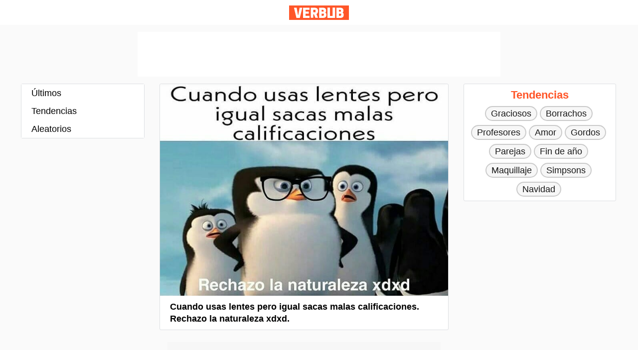

--- FILE ---
content_type: text/html; charset=UTF-8
request_url: https://www.verbub.com/i/16817/cuando-usas-lentes-pero-igual-sacas-malas-calificaciones-rechazo-la-naturaleza-xdxd
body_size: 4384
content:
<!DOCTYPE html>
<html xml:lang="es" lang="es">
<head>
<!-- Global site tag (gtag.js) - Google Analytics --><script async src="https://www.googletagmanager.com/gtag/js?id=UA-15512500-11"></script><script>window.dataLayer = window.dataLayer || [];function gtag(){dataLayer.push(arguments);}gtag("js", new Date());gtag("config", "UA-15512500-11");</script>
<meta http-equiv="Content-Type" content="text/html; charset=utf-8" />
<meta http-equiv="X-UA-Compatible" content="IE=edge">
<meta name="viewport" content="width=device-width, initial-scale=1.0">
<title>Cuando usas lentes pero igual sacas malas calificaciones.
Rechazo la naturaleza xdxd. - Memes</title>
<meta name="description" content="Verbub es el mejor lugar para ver memes, gifs y todo tipo imágenes atualizadas a diario. ¡Visítenos, diversión está garantizada!"/>
<meta name="robots" content="max-image-preview:large">
<style>
body{height:100%}li,ul{list-style:none;padding:0;margin:0}body{font-family:Arial,Helvetica,"Nimbus Sans L",sans-serif;font-size:18px;color:rgba(255,255,255,.6);margin:0;background-color:#fafafa;line-height:24px;color:#000}.container{max-width:1196px;margin:0 auto;overflow:hidden;zoom:1}.header__center{position:absolute;-webkit-transform:translateX(-50%);-ms-transform:translateX(-50%);transform:translateX(-50%);left:50%;z-index:1}.header__left{width:25%;float:left}.header__logo{height:29px;display:block;text-indent:-9999px;float:left;margin-top:11px;width:120px;background:url(//cdn.verbub.com/static/images/sprite-logo.png) no-repeat}.header{height:50px;opacity:1;transition:opacity .3s,transform .3s ease-in-out .2s;background-color:#fff}.media__content li{margin-bottom:24px;border-radius:0 0 1% 1%;object-fit:cover;border:1px solid #dddfe2;border-radius:3px;background-color:#fff}.error__block{text-align:center;color:#000;padding:10px 10px 30px 10px}.error__block h1{font-size:80px;line-height:0}.scroll__divider{overflow:hidden;text-align:center;margin-bottom:24px}.scroll__divider>span{position:relative;display:inline-block}.scroll__divider>span:after,.scroll__divider>span:before{content:'';position:absolute;top:50%;border-bottom:2px solid;width:210px;margin:0 20px}.scroll__divider>span:before{right:100%}.scroll__divider>span:after{left:100%}h1.title{font-size:18px;font-weight:700;margin:0}a{color:#000;cursor:pointer;font-size:18px;font-weight:700}a,a:active,a:hover,a:visited{text-decoration:none}.footer__post{padding:10px 20px}.img__responsive{width:100%;border-radius:1% 1% 0 0;position:absolute;height:auto;object-fit:cover}.media__post{position:relative}[v-cloak]{display:none}.column__right{display:none}.menu{position:absolute;width:100%;top:0;height:auto;height:100vh}.menu a{display:block;padding:6px 20px;text-decoration:none;font-weight:400}.menu a:hover{background-color:rgba(0,0,0,.03);color:#000}.menu .bg{position:absolute;width:100%;height:calc(100% - 70px);visibility:hidden;opacity:0;transition:.3s;background:#000;z-index:3}.menu:focus-within .bg{visibility:visible;opacity:.6}.menu__icon{pointer-events:auto;padding:16px;width:18px;height:18px;display:inline-block}.menu:focus-within .menu__icon{pointer-events:none}.menu ul{width:100%;max-width:300px;position:absolute;top:0;left:0;height:calc(100% - 70px);background:#fff;pointer-events:auto;-webkit-tap-highlight-color:transparent;transform:translateX(-100%);transition:transform .3s;will-change:transform;z-index:4;padding:48px 0}.menu:focus-within ul{transform:none}.bto__ad{margin:24px 16px;height:auto!important;text-align:center;background:#f7f7f7}.top__ad__container{display:flex;justify-content:center;margin-bottom:14px}.top__ad{width:320px;background:#fff;height:50px!important;z-index:2}.top__ad__large{width:728px;background:#fff;height:90px!important;display:none;margin-top:14px}.bottom__ad{position:fixed;bottom:0;display:flex;justify-content:center;width:100%;background-color:#fff}@media only screen and (min-width:1000px){.menu ul{clear:none;max-height:none}.menu .menu__icon{display:none}.menu{width:246px;background-color:#fff;display:block;border:1px solid #dddfe2;border-radius:3px;position:relative;float:left;margin-right:30px;height:100%}.menu ul{transform:none!important;transition:none!important;will-change:none!important;padding:0!important;position:relative!important}.site__content{margin:0 auto!important;width:100%}.column__content{float:left;width:580px;margin-right:30px}.column__right{float:left;width:306px;position:relative;height:100%;text-align:center;color:#ff5629;font-size:22px;font-weight:700;display:block}.widget{margin-bottom:16px;padding:0 8px;background-color:#fff;border:1px solid #dddfe2;border-radius:3px}.widget__header{padding:10px}.widget__treding__tags li{display:inline-block}.widget__treding__tags li a{display:inline-block;background-color:rgba(0,0,0,.03);color:#181818;border-radius:50px;padding:1px 10px;margin-right:5px;margin-bottom:8px;outline:0;font-weight:400;border:2px solid rgba(0,0,0,.18)}.widget__treding__tags li a:hover{background-color:rgba(0,0,0,.14);border:2px solid rgba(0,0,0,.18)}.bottom__ad{display:none}}@media only screen and (max-width:1212px) and (min-width:1000px){.column__right{display:none}.container{max-width:860px}.column__content{margin-right:0;float:right}}@media only screen and (min-width:728px){.top__ad{display:none}.top__ad__large{display:block}}
</style>
<link rel="shortcut icon" type="image/x-icon" href="https://cdn.verbub.com/static/images/favicon.ico">

<script async src="https://pagead2.googlesyndication.com/pagead/js/adsbygoogle.js" crossorigin="anonymous"></script>
</head><body>
  <div class="root">
      <div class="header">
    		<header class="container">
           <div class="header__left"></div>
           <div class="header__center"><a href="/" class="header__logo" title="Verbub.com">Verbub</a></div>
           <div class="header__right"></div>
        </header>
      </div>
      <div class="top__ad__container">
        <div class="top__ad"><!-- vb_top_ad --><ins class='adsbygoogle' style='display:inline-block;width:320px;height:50px' data-ad-client='ca-pub-6673753606441423' data-ad-slot='5909477584'></ins><script>(adsbygoogle = window.adsbygoogle || []).push({});</script></div>
        <div class="top__ad__large"><!-- vb_top_ad_large --> <ins class='adsbygoogle' style='display:inline-block;width:728px;height:90px' data-ad-client='ca-pub-6673753606441423' data-ad-slot='5955478889'></ins><script>(adsbygoogle = window.adsbygoogle || []).push({});</script></div>
      </div>
      <!--
      <div class="top__search__bar">
        <div class="container">
          <form method="get" action="/search/">
              <input type="search" id="search" name="q" value="" placeholder="Buscar..." autocomplete="off">
          </form>
        </div>
      </div>
      -->
  	 <div class="site__content container">
        <nav class="menu"><div class="bg"></div>
    <div class="menu__icon" tabindex="0">
    <svg xmlns="http://www.w3.org/2000/svg" viewBox="0 0 18 18" fill="none" width="18" height="18">
        <circle cx="2" cy="2" r="2" fill="#FF5024"></circle>
        <circle cx="2" cy="9" r="2" fill="#FF5024"></circle>
        <circle cx="2" cy="16" r="2" fill="#FF5024"></circle>
        <circle cx="9" cy="2" r="2" fill="#FF5024"></circle>
        <circle cx="9" cy="9" r="2" fill="#FF5024"></circle>
        <circle cx="9" cy="16" r="2" fill="#FF5024"></circle>
        <circle cx="16" cy="2" r="2" fill="#FF5024"></circle>
        <circle cx="16" cy="9" r="2" fill="#FF5024"></circle>
        <circle cx="16" cy="16" r="2" fill="#FF5024"></circle>
    </svg>
    </div>
	<ul>
		<li><a href="/v/nuevos">Últimos</a></li>
		<li><a href="/v/tendencias">Tendencias</a></li>
		<li><a href="/v/aleatorios">Aleatorios</a></li>
	</ul></nav>
  		  <div class="column__content" id="app">
           <div class="media__content">
              <ul v-infinite-scroll='loadMore' infinite-scroll-disabled='busy' infinite-scroll-distance='1000'><li><div class='media__post' style='padding-bottom: calc(529/720*100%)'><img src='https://cdn.verbub.com/images/cuando-usas-lentes-pero-igual-sacas-malas-calificaciones-rechazo-la-naturaleza-xdxd-16817.jpg' class='img__responsive' alt='Cuando usas lentes pero igual sacas malas calificaciones.  Rechazo la naturaleza xdxd.'></div>
	        	 <div class='footer__post'><h1 class='title' title='Cuando usas lentes pero igual sacas malas calificaciones.  Rechazo la naturaleza xdxd.'>Cuando usas lentes pero igual sacas malas calificaciones.
Rechazo la naturaleza xdxd.</h1></div></li><div class='bto__ad'><!-- vb_bottom_ad_responsive --><ins class='adsbygoogle' style='display:block' data-ad-client='ca-pub-6673753606441423' data-ad-slot='4039647705' data-ad-format='auto'
     data-full-width-responsive='true'></ins> <script>(adsbygoogle = window.adsbygoogle || []).push({});</script></div><div class='scroll__divider'><span>Otros memes que te pueden gustar:</span></div>
	    	<li>
	        	<a href=/i/16816/mi-mama-ya-me-dijeron-que-tienes-novio-yo-la-gente-inventa>
		        		<div class='media__post' style='padding-bottom: calc(673/720*100%)'><img src='https://cdn.verbub.com/images/mi-mama-ya-me-dijeron-que-tienes-novio-yo-la-gente-inventa-16816.jpg' alt='' class='img__responsive'></div>
		        </a>
	    	</li>
	    	<li>
	        	<a href=/i/16815/cuando-estas-en-una-prueba-y-todos-estan-usando-una-regla-y>
		        		<div class='media__post' style='padding-bottom: calc(960/1080*100%)'><img src='https://cdn.verbub.com/images/cuando-estas-en-una-prueba-y-todos-estan-usando-una-regla-y-16815.jpg' alt='' class='img__responsive'></div>
		        </a>
	    	</li>
	    	<li>
	        	<a href=/i/16814/ira-we-puedo-separar-mis-deditos>
		        		<div class='media__post' style='padding-bottom: calc(900/720*100%)'><img src='https://cdn.verbub.com/images/ira-we-puedo-separar-mis-deditos-16814.jpg' alt='' class='img__responsive'></div>
		        </a>
	    	</li>
	    	<li>
	        	<a href=/i/16813/cuando-se-despide-de-ti-pero-sigue-en-linea-interesante>
		        		<div class='media__post' style='padding-bottom: calc(620/720*100%)'><img src='https://cdn.verbub.com/images/cuando-se-despide-de-ti-pero-sigue-en-linea-interesante-16813.jpg' alt='' class='img__responsive'></div>
		        </a>
	    	</li>
	    	<li>
	        	<a href=/i/16812/mi-mama-comete-los-tamales-que-quedaron-yo-cierto-es-mi-deber>
		        		<div class='media__post' style='padding-bottom: calc(950/1080*100%)'><img src='https://cdn.verbub.com/images/mi-mama-comete-los-tamales-que-quedaron-yo-cierto-es-mi-deber-16812.jpg' alt='' class='img__responsive'></div>
		        </a>
	    	</li><div class='bto__ad'><!-- vb_bottom_ad_responsive --><ins class='adsbygoogle' style='display:block' data-ad-client='ca-pub-6673753606441423' data-ad-slot='4039647705' data-ad-format='auto'
     data-full-width-responsive='true'></ins> <script>(adsbygoogle = window.adsbygoogle || []).push({});</script></div>
	    	<li v-for='(post, index) in posts'>
	        	<a :href='post.url'>
	        		<div class='media__post' :style="{paddingBottom:'calc('+post.imageheight/post.imagewidth*100+'%)'}"><img :src="'https://cdn.verbub.com/images/'+post.image" :alt='post.body' class='img__responsive'></div>
		        </a>
	    	</li>
	    </ul>            </div>
        </div>
        <div class="column__right">
<div class="widget__treding__tags widget">
	<div class="widget__header">Tendencias</div>
	<div class="widget__container">
		<ul>
			<li><a href='/t/graciosos'>Graciosos</a></li><li><a href='/t/borrachos'>Borrachos</a></li><li><a href='/t/profesores'>Profesores</a></li><li><a href='/t/amor'>Amor</a></li><li><a href='/t/gordos'>Gordos</a></li><li><a href='/t/parejas'>Parejas</a></li><li><a href='/t/fin-de-ano'>Fin de año</a></li><li><a href='/t/maquillaje'>Maquillaje</a></li><li><a href='/t/simpsons'>Simpsons</a></li><li><a href='/t/navidad'>Navidad</a></li>			
		</ul>
	</div>
</div>
<div class="right__ad"><!-- vb_right_ad_responsive --><ins class='adsbygoogle' style='display:block' data-ad-client='ca-pub-6673753606441423' data-ad-slot='7764767467' data-ad-format='auto' data-full-width-responsive='true'></ins><script>(adsbygoogle = window.adsbygoogle || []).push({});</script></div></div>
     </div>
 </div>
 <div class="bottom__ad"><!-- vb_bottom_ad_fixed --><ins class='adsbygoogle' style='display:inline-block;width:320px;height:50px' data-ad-client='ca-pub-6673753606441423' data-ad-slot='5623295297'></ins><script>(adsbygoogle = window.adsbygoogle || []).push({});</script></div>
<script src="https://cdn.jsdelivr.net/npm/vue/dist/vue.js"></script>
<script src="https://unpkg.com/vue-infinite-scroll@2.0.2/vue-infinite-scroll.js"></script>
<script src="https://cdnjs.cloudflare.com/ajax/libs/axios/0.19.2/axios.min.js"></script>
<script>
  var app = new Vue({
  el: "#app",
  data: {
    posts: [],
    limit: 5,
    busy: false,
    pointer: 5,
    end: false
  },
  methods: {
    loadMore() {
      this.busy = true;
      if (!this.end)
       axios.get("https://www.verbub.com/internal/ajax.php?pointer="+this.pointer+"&v=related"+"&nid=16817"+"&tid=NnNVSkd1OUNDZkdJcmVTaVpCeTIzUT09").then(response => {
        this.pointer = this.pointer + this.limit;
        const append = response.data.slice(
          this.posts.image,
          this.posts.length + this.limit
        );
        this.posts = this.posts.concat(append);
        this.busy = false;
        if (response.data[0] == undefined)
          this.end = true;
      });
     }
    }
});
</script>
</body>
</html>

--- FILE ---
content_type: text/html; charset=utf-8
request_url: https://www.google.com/recaptcha/api2/aframe
body_size: 265
content:
<!DOCTYPE HTML><html><head><meta http-equiv="content-type" content="text/html; charset=UTF-8"></head><body><script nonce="_9roTDKa5Wo83nsFatmjRw">/** Anti-fraud and anti-abuse applications only. See google.com/recaptcha */ try{var clients={'sodar':'https://pagead2.googlesyndication.com/pagead/sodar?'};window.addEventListener("message",function(a){try{if(a.source===window.parent){var b=JSON.parse(a.data);var c=clients[b['id']];if(c){var d=document.createElement('img');d.src=c+b['params']+'&rc='+(localStorage.getItem("rc::a")?sessionStorage.getItem("rc::b"):"");window.document.body.appendChild(d);sessionStorage.setItem("rc::e",parseInt(sessionStorage.getItem("rc::e")||0)+1);localStorage.setItem("rc::h",'1770018166616');}}}catch(b){}});window.parent.postMessage("_grecaptcha_ready", "*");}catch(b){}</script></body></html>